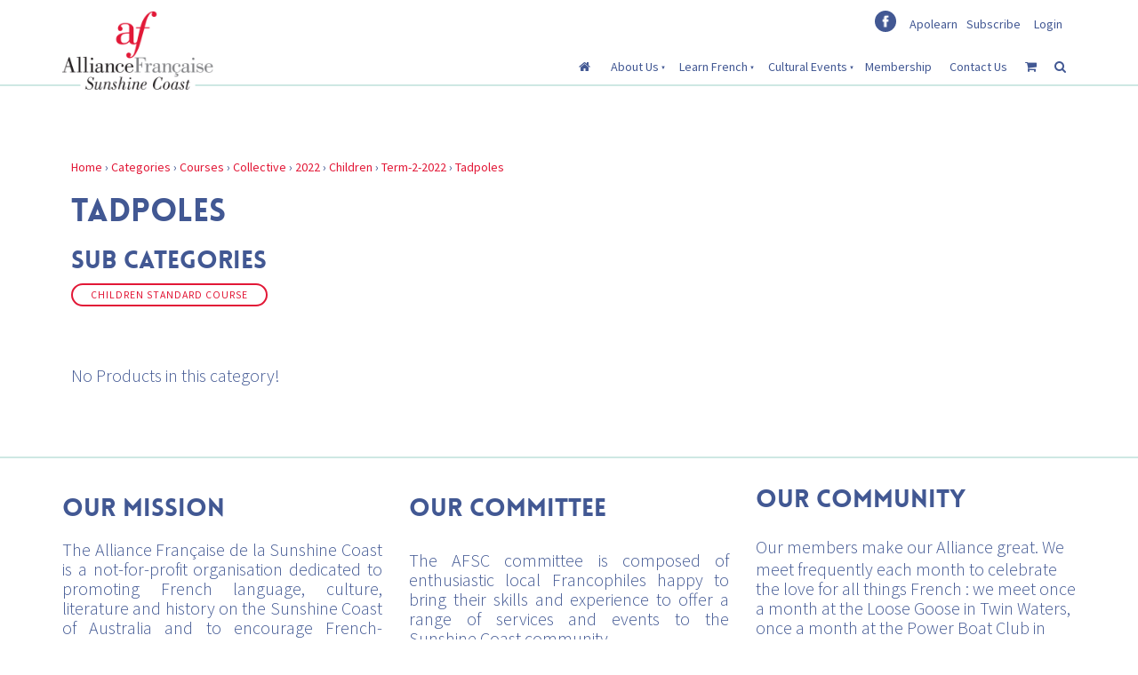

--- FILE ---
content_type: text/html; charset=utf-8
request_url: https://www.afsunshinecoast.org.au/products/categories/courses/collective/2022/children/term-2-2022/tadpoles/
body_size: 7773
content:
<!doctype html>
<html lang="en">
<head>
	<!-- Powered by https://www.oncord.com -->
	<title>Products - TADPOLES</title>
	<meta name="title" content="Products - TADPOLES">
	<meta name="date.created" content="2022-03-16">
	<meta name="date.modified" content="2022-03-16">
	<meta name="robots" content="index,follow,max-image-preview:large,max-snippet:-1,max-video-preview:-1">
	<meta name="generator" content="https://www.oncord.com/">
	<link rel="canonical" href="https://www.afsunshinecoast.org.au/products/categories/courses/collective/2022/children/term-2-2022/tadpoles/" />
	<meta itemprop="name" content="Products - TADPOLES">
	<meta name="twitter:card" content="summary">
	<meta name="twitter:title" content="Products - TADPOLES">
	<meta property="og:url" content="https://www.afsunshinecoast.org.au/products/categories/courses/collective/2022/children/term-2-2022/tadpoles/">
	<meta property="og:title" content="Products - TADPOLES">
	<meta property="og:site_name" content="Alliance Francaise Sunshine Coast">
	<meta property="og:type" content="product.group">

	<link rel="stylesheet" type="text/css" href="/_public/Framework/Assets/CSS/server.php?css=3890378514&v=dcdbb44eb4164c1ed54bd88802e39a502a0d2809" />

<style type="text/css">
.productCategory-details-classic {}

.productCategory-details-classic .productCategory-details-classic__subCategories
{
	display: flex;
	flex-flow: row wrap;
	margin-bottom: 20px;
}

.productCategory-details-classic .productCategory-details-classic__subCategories__link
{
	padding: 3px 20px;
	border: 2px solid currentColor;
	font-size: smaller;
	text-transform: uppercase;
	letter-spacing: 1px;
	border-radius: calc(1em + 6px);
	margin: 0 5px 5px 0;
}
</style>

<script src="/_public/Framework/Assets/JavaScript/server.php?js=2483844824&v=dcdbb44eb4164c1ed54bd88802e39a502a0d2809"></script>
<link rel="alternate" type="application/rss+xml" href="https://www.afsunshinecoast.org.au/feeds/products/rss/?product_category_id=1550" title="Products > Courses > Collective > 2022 > Children > Term 2  2022 > TADPOLES via RSS" />
<link rel="alternate" type="application/atom+xml" href="https://www.afsunshinecoast.org.au/feeds/products/atom/?product_category_id=1550" title="Products > Courses > Collective > 2022 > Children > Term 2  2022 > TADPOLES via Atom" />
<link rel="alternate" type="application/xml" href="https://www.afsunshinecoast.org.au/feeds/products/xml/?product_category_id=1550" title="Products > Courses > Collective > 2022 > Children > Term 2  2022 > TADPOLES via XML" />
<link rel="alternate" type="application/json" href="https://www.afsunshinecoast.org.au/feeds/products/json/?product_category_id=1550" title="Products via JSON" />



<meta charset="utf-8">
<meta http-equiv="X-UA-Compatible" content="IE=edge,chrome=1">
<meta name="viewport" content="width=device-width, initial-scale=1">
<link href="//fonts.googleapis.com/css?family=Source+Sans+Pro:400,300,700,600" rel="stylesheet" type="text/css" />
<meta name="google-site-verification" content="LQLLn9dwNbtTdmbzIBtrjoG_9viQ5dSph_YsAYrnMP8" />
<link href="https://fonts.googleapis.com/css?family=Calligraffitti" rel="stylesheet" type="text/css" />
<link rel="stylesheet" href="//maxcdn.bootstrapcdn.com/font-awesome/4.4.0/css/font-awesome.min.css" />
<link rel="stylesheet" href="/media/website_designs/1/css/bootstrap.min.css" />

<link rel="apple-touch-icon" sizes="57x57" href="/media/website_designs/1/img/favi/apple-icon-57x57.png">
<link rel="apple-touch-icon" sizes="60x60" href="/media/website_designs/1/img/favi/apple-icon-60x60.png">
<link rel="apple-touch-icon" sizes="72x72" href="/media/website_designs/1/img/favi/apple-icon-72x72.png">
<link rel="apple-touch-icon" sizes="76x76" href="/media/website_designs/1/img/favi/apple-icon-76x76.png">
<link rel="apple-touch-icon" sizes="114x114" href="/media/website_designs/1/img/favi/apple-icon-114x114.png">
<link rel="apple-touch-icon" sizes="120x120" href="/media/website_designs/1/img/favi/apple-icon-120x120.png">
<link rel="apple-touch-icon" sizes="144x144" href="/media/website_designs/1/img/favi/apple-icon-144x144.png">
<link rel="apple-touch-icon" sizes="152x152" href="/media/website_designs/1/img/favi/apple-icon-152x152.png">
<link rel="apple-touch-icon" sizes="180x180" href="/media/website_designs/1/img/favi/apple-icon-180x180.png">
<link rel="icon" type="image/png" sizes="192x192"  href="/media/website_designs/1/img/favi/android-icon-192x192.png">
<link rel="icon" type="image/png" sizes="32x32" href="/media/website_designs/1/img/favi/favicon-32x32.png">
<link rel="icon" type="image/png" sizes="96x96" href="/media/website_designs/1/img/favi/favicon-96x96.png">
<link rel="icon" type="image/png" sizes="16x16" href="/media/website_designs/1/img/favi/favicon-16x16.png">
<link rel="manifest" href="/media/website_designs/1/img/favi/manifest.json">
<meta name="msapplication-TileColor" content="#ffffff">
<meta name="msapplication-TileImage" content="/media/website_designs/1/img/favi/ms-icon-144x144.png">
<meta name="theme-color" content="#ffffff">

	<style type="text/css"> 
	@brand-primary: #425893;
	@font-face {
	    font-family: 'loveloblack';
	    src: url('/media/website_designs/1/fonts/loveloblack-webfont.eot');
	    src: url('/media/website_designs/1/fonts/loveloblack-webfont.eot?#iefix') format('embedded-opentype'), url('/media/website_designs/1/fonts/loveloblack-webfont.woff2') format('woff2'), url('/media/website_designs/1/fonts/loveloblack-webfont.woff') format('woff'), url('/media/website_designs/1/fonts/loveloblack-webfont.ttf') format('truetype'), url('/media/website_designs/1/fonts/loveloblack-webfont.svg#loveloblack') format('svg');
	    font-weight: normal;
	    font-style: normal;
	}
	
	@font-face {
	    font-family: 'oratoregular';
	    src: url('/media/website_designs/1/fonts/orato-webfont.eot');
	    src: url('/media/website_designs/1/fonts/orato-webfont.eot?#iefix') format('embedded-opentype'), url('/media/website_designs/1/fonts/orato-webfont.woff2') format('woff2'), url('/media/website_designs/1/fonts/orato-webfont.woff') format('woff'), url('/media/website_designs/1/fonts/orato-webfont.ttf') format('truetype'), url('/media/website_designs/1/fonts/orato-webfont.svg#oratoregular') format('svg');
	    font-weight: normal;
	    font-style: normal;
	}
	
	body {
	    font-family: 'Source Sans Pro', sans-serif;
	    color: #425893;
	    padding-top: 108px;
	}
	
	#mobile_nav {
	    Z-index: 1000000;
	}
	
	a {
	    color: #e21837;
	}
	
	.noRedLink a,
	.noRedLink {
	    color: #425893;
	}
	
	a:hover,
	a:focus {
	    text-decoration: none;
	}
	
	hr {
	    border: 1px solid #cee8e3;
	}
	
	.border-bottom {
	    border-bottom: 2px solid #cee8e3;
	}
	
	img {
	    /*display: block;*/
	    max-width: 100%;
	    height: auto!important;
	}
	
	.imagePostheight {
	    overflow: hidden;
	}
	
	.imagePostheight img {
	    width: 100%;
	}
	
	small {
	    font-size: 13px;
	}
	
	.vague {
	    border: 0px solid transparent;
	    height: 16px;
	    background: url('/media/website_designs/1/img/hr.png') 50% 0 no-repeat;
	}
	
	big {
	    font-family: "loveloblack";
	    font-size: 28px;
	    line-height: 32px;
	}
	
	.blue-div {
	    background-color: #425893;
	    color: white;
	    padding: 40px 0;
	}
	
	.clearfix {
	    clear: both;
	}
	
	.img-rounded {
	    border-radius: 4px;
	}
	
	.white-bg {
	    background-color: white;
	}
	
	.marginHeader {
	    padding-top: 12px;
	    background-color: white;
	}
	
	.margin-bottom,
	.margin-bottom40 {
	    margin-bottom: 40px;
	}
	
	.margin-top20 {
	    margin-top: 20px!important;
	}
	
	.margin-top40 {
	    margin-top: 40px!important;
	}
	
	.margin-bottom20 {
	    margin-bottom: 20px!important;
	}
	
	.margin-top-bottom40 {
	    margin-top: 40px;
	    margin-bottom: 40px;
	}
	
	.logo {
	    margin-bottom: -40%;
	    /* margin-left:10px; */
	    width: 100%;
	    /* width: 77%; */
	    /* box-shadow: 0px 3px 12px rgba(0,0,0,0.25); */
	}
	
	.logoContainer {
	    z-index: 10;
	    float: left;
	    height: 0px;
	    width: 200px;
	    padding-right: 15px;
	    padding-left: 15px;
	    -webkit-transition: all 0.4s ease;
	    transition: all 0.4s ease;
	}
	
	.rightHeader {
	    width: 75%;
	    float: right;
	    padding-right: 15px;
	    padding-left: 15px;
	}
	
	.socialIcons {
	    width: 100%;
	}
	
	.socialIconsContainer {
	    width: 24px;
	    margin-right: 5px;
	    background-color: #425893;
	    float: right;
	}
	
	.socialIconsContainerAll {
	    float: right;
	}
	
	.newsletter,
	.login {
	    float: right;
	    display: block;
	    margin-top: 5px;
	    margin-bottom: 5px;
	}
	
	.login {
	    margin-left: 15px;
	}
	
	.newsletter {
	    margin-left: 10px;
	}
	
	.ui-widget-content {
	    color: #425893;
	}
	
	.MobileMenuTopRight {
	    float: right;
	    margin-top: 8px;
	    margin-bottom: 5px;
	    clear: both;
	}
	
	.menuMobile {
	    width: 40px;
	}
	
	.topNavigation {
	    float: right;
	    padding-top: 13px;
	}
	
	#mainMenu {
	    float: left;
	}
	
	#mainMenu li a {
	    padding: 10px;
	}
	
	#mainMenu li a:hover {
	    background-color: #cee8e3;
	}
	
	#mainMenu ul li a:hover {
	    background-color: #425893;
	    color: #cee8e3;
	}
	
	#mainMenu ul li {
	    text-align: left;
	}
	
	#mainMenu ul {
	    margin-top: 0px;
	    box-shadow: 0px 2px 5px #908f8f;
	}
	
	#mainMenu ul li {
	    background-color: #cee8e3;
	}
	
	.navbar {
	    margin-bottom: -2px;
	    margin-top: 20px;
	    position: static;
	}
	
	.navbar-header {
	    height: 65px;
	}
	
	.navbar a {
	    color: #425893;
	}
	
	.navbar-toggle {
	    border: 2px solid #cee8e3;
	    border-radius: 7px;
	    clear: both;
	}
	
	.navbar-toggle .icon-bar {
	    background-color: #425893;
	}
	
	.topTopNav a {
	    color: #425893;
	}
	
	.topNav {
	    margin-top: 50px;
	}
	
	.navbar-nav>li>a {
	    text-align: center;
	}
	
	.belowHeaderLine {
	    margin-top: 0;
	}
	
	span.bannerText {
	    position: absolute;
	    bottom: 0;
	    right: 60px;
	    background: rgba(255, 255, 255, 0.8);
	    padding: 10px;
	    -moz-border-radius-topright: 3px;
	    border-top-right-radius: 3px;
	    -moz-border-radius-topleft: 3px;
	    border-top-left-radius: 3px;
	}
	
	a span.bannerText {
	    color: #414042;
	}
	
	.banner {
	    position: relative;
	}
	
	#bannerMovePrevious,
	#bannerMoveNext,
	#TopbannerMovePrevious,
	#TopbannerMoveNext {
	    bottom: 50%;
	    position: absolute;
	    opacity: 0;
	    transition: all 0.1s ease 0.1s;
	}
	
	.banner:hover #bannerMovePrevious,
	.banner:hover #bannerMoveNext,
	.topBanner:hover #TopbannerMovePrevious,
	.topBanner:hover #TopbannerMoveNext {
	    opacity: 0.5;
	}
	
	.banner:hover #bannerMovePrevious:hover,
	.banner:hover #bannerMoveNext:hover,
	.topBanner:hover #TopbannerMovePrevious:hover,
	.topBanner:hover #TopbannerMoveNext:hover {
	    opacity: 1;
	}
	
	#bannerMovePrevious,
	#TopbannerMovePrevious {
	    left: 30px;
	}
	
	#bannerMoveNext,
	#TopbannerMoveNext {
	    right: 30px;
	}
	
	#bannerMovePrevious img,
	#bannerMoveNext img,
	#TopbannerMovePrevious img,
	#TopbannerMoveNext img {
	    width: 35px;
	}
	
	.topBanner,
	.banner {
	    margin-bottom: -25px;
	}
	
	.breadcrumbNavigation,
	.breadcrumbNavigation a {
	    text-align: right;
	    color: #c4c4c4;
	}
	
	.mainContent {
	    margin-top: 30px;
	}
	
	#main-content-area h1,
	h1 {
	    font-size: 36px;
	    text-transform: uppercase;
	    font-family: 'loveloblack';
	}
	
	#main-content-area h2,
	h2 {
	    font-family: "loveloblack";
	    font-size: 28px;
	    line-height: 32px;
	}
	
	#main-content-area h3,
	h3 {
	    font-family: "loveloblack";
	    font-size: 28px;
	    line-height: 32px;
	}
	
	#main-content-area h4,
	h4 {
	    font-size: 32px;
	    font-family: 'oratoregular';
	}
	
	#main-content-area h5,
	h5 {
	    font-weight: 700;
	    font-style: italic;
	    font-size: 24px;
	    margin-bottom: 20px;
	    line-height: 22px;
	}
	
	#main-content-area p,
	p {
	    font-weight: 300;
	    font-size: 20px;
	    margin-bottom: 20px;
	    line-height: 22px;
	}
	

	
	.center-img {
	    margin: auto;
	}
	
	.icon-post70 {
	    width: 70%;
	    margin: auto;
	}
	
	.icon-post-wlf {
	    width: 60%;
	    margin: auto;
	}
	
	.icon-post {
	    margin: 0 auto;
	}
	
	.postNav {
	    margin-bottom: 20px;
	}
	
	.tag {
	    font-weight: 700;
	    font-size: 21px;
	    font-style: italic;
	    margin-bottom: 20px;
	    line-height: 23px;
	    display: block;
	    float: left;
	    width: auto;
	    border: 2px solid #cee8e3;
	    border-left: 0;
	    border-right: 0;
	    padding: 10px 30px 10px 0;
	    background: url('/media/website_designs/1/img/tag-right.png') no-repeat top right;
	    background-size: auto 100%;
	}
	
	.blue-bg {
	    background-color: #425893;
	    color: #FFFCD9;
	}
	
	.blue-bg hr {
	    border: 1px solid #4e9ca5;
	}
	
	dialogboxclose {
	    right: 7px;
	}
	
	.centered {
	    margin-left: auto;
	    margin-right: auto;
	}
	
	
	/*---------------- Video container ------------- ------------------------------------------- */
	
	.embed-container {
	    position: relative;
	    padding-bottom: 56.25%;
	    /* 16/9 ratio */
	    padding-top: 30px;
	    /* IE6 workaround*/
	    height: 0;
	    overflow: hidden;
	    margin-bottom: 40px;
	}
	
	.embed-container iframe,
	.embed-container object,
	.embed-container embed {
	    position: absolute;
	    top: 0;
	    left: 0;
	    width: 100%;
	    height: 100%;
	}
	
	.embed-container50 {
	    position: relative;
	    padding-bottom: 56.25%;
	    /*16/9 ratio */
	    padding-top: 30px;
	    /* IE6 workaround*/
	    height: 0;
	    overflow: hidden;
	}
	
	.embed-container50 iframe,
	.embed-container50 object,
	.embed-container50 embed {
	    position: absolute;
	    top: 0;
	    left: 0;
	    width: 50%;
	    height: 50%;
	}
	
	
	/*---------------- Video container end ------------- ------------------------------------------- */
	
	#footersize {
	    min-height: 150px;
	}
	
	#footersize p {
	    font-weight: 400;
	    font-size: 14px;
	    line-height: 16px;
	}
	
	.partnerBanner {
	    margin-left: auto;
	    margin-right: auto;
	}
	
	.credit,
	.credit a {
	    color: #b6b6b6;
	    font-size: 12px;
	    padding-bottom: 10px;
	}
	
	
	/*---------------- FORM STYLES ------------- ------------------------------------------- */
	
	input,
	textarea {
	    padding: 10px 12px;
	    font-size: 15px;
	    font-family: 'Source Sans Pro', sans-serif;
	}
	
	button[type=submit], .btn-red, .red-btn, .rouge {
    margin-top: 0;
    background-color: #d91f2f;
    border: 1px solid #d91f2f;
    padding: 10px 30px;
    font-size: 23px;
    font-family: 'Source Sans Pro',sans-serif;
	color: #ffffff;
}
.btn-red, .red-btn, .rouge {
	margin-top:20px;
	position:relative;
}
.btn-red:hover, .red-btn:hover, .rouge:hover {
	color: #ffffff;
	background-color: #be1a28;
}

.btn-red:visited, .red-btn:visited, .rouge:visited {
	color: #ffffff;
}
.btn-red:focus, .red-btn:focus, .rouge:focus {
	color: #ffffff;
}
	
	.dataShowMore {
	    color: #ffffff;
	    background-color: #d91f2f;
	    border: 0px;
	    font-family: "loveloblack";
	    font-size: 28px;
	    line-height: 32px;
	    padding-top: 14px;
	    padding-bottom: 14px;
	}
	
	.dataShowMore:visited {
	    color: #ffffff;
	}
	
	.dataShowMore:hover {
	    color: #ffffff;
	    background-color: #b21e2b;
	}
	
	.dataShowMore::before,
	.dataShowMore::after {
	    background-image: url('/media/website_designs/1/img/arrow2.png');
	}
	
	div.formRow {
	    /*background: none; font-size: 1.25em; color:#425893;*/
	    font-size: 1.25em;
	    color: #425893;
	    margin-bottom: 5px;
	    background-color: #e9f6f3;
	    padding: 10px;
	    border-radius: 5px;
	}
	
	.dialogBoxOpen,
	div.navigationMobileOverlay {
	    z-index: 100000!important;
	}
	
	#search_popup {
	    z-index: 1000000!important;
	}
	
	#newsletter_popup div.formRow,
	#login_popup div.formRow,
	#search_popup div.formRow {
	    background: none;
	}
	
	#newsletter_popup,
	#login_popup,
	#search_popup {
	    margin-right: auto;
	    margin-left: auto;
	}
	
	#newsletter_popup a,
	#login_popup a,
	#search_popup a {
	    color: #e21837;
	}
	
	.ui-dialog {
	    max-width: 880px;
	    width: 50% !important;
	}
	
	.formRowCol2 input[type=text],
	.formRowCol2 input[type=password],
	.formRowCol2 textarea {
	    margin-bottom: 5px;
	}
	
	
	/*----- RESPONSIVE BREAKPOINT STYLES ---------- ------------------------------------------- */
	
	@media screen and (min-width:768px) {
	    .navMain,
	    .navbar-nav {
	        float: right;
	    }
	    .imagePostheight {
	        height: 200px;
	    }
	    .shrink {
	        width: 172px;
	    }
	}
	
	@media screen and (min-width:500px) and (max-width:767px) {
	    .imagePostheight {
	        height: 150px;
	    }
	}
	
	@media screen and (min-width:400px) and (max-width:599px) {
	    .imagePostheight {
	        height: 100px;
	    }
	}
	
	@media screen and (max-width:399px) {
	    .imagePostheight {
	        height: 85px;
	    }
	}
	
	@media screen and (min-width:400px) and (max-width:767px) {
	    .logoContainer {
	        width: 160px;
	    }
	}
	
	@media screen and (max-width:400px) {
	    .logoContainer {
	        width: 160px;
	    }
	    .mainContent {
	        margin-top: 12px;
	    }
	}
	
	@media screen and (max-width:767px) {
	    #bannerMovePrevious,
	    #bannerMoveNext,
	    #TopbannerMovePrevious,
	    #TopbannerMoveNext {
	        opacity: 0.7;
	        bottom: 32%;
	    }
	    .socialIconsContainer {
	        width: 22px;
	        height: 22px;
	    }
	    button[type=submit],
	    .btn-red {
	        padding: 5px 13px;
	        font-size: 18px;
	    }
	    big {
	        font-size: 17px;
	        line-height: 19px;
	    }
	    .topNav {
	        margin-top: 0;
	    }
	    #newsletter_popup,
	    #login_popup,
	    #search_popup {
	        width: 80%!important;
	    }
	    .margin-bottom {
	        margin-bottom: 10px;
	    }
	    #main-content-area h1,
	    h1 {
	        font-size: 23px;
	    }
	    #main-content-area h2,
	    h2 {
	        font-size: 19px;
	        line-height: 21px;
	    }
	    #main-content-area h3,
	    h3 {
	        font-size: 19px;
	        line-height: 21px;
	    }
	    #main-content-area h4,
	    h4 {
	        font-size: 20px;
	    }
	    #main-content-area h5,
	    h5 {
	        font-size: 20px;
	    }
	    #main-content-area p,
	    p {
	        font-size: 15px;
	        line-height: 19px;
	    }
	    small {
	        font-size: 11px;
	    }
	    .ui-dialog {
	        width: 90% !important;
	    }
	    #slideshow .container {
	        margin-left: 0px;
	        margin-right: 0px;
	    }
	    #slideshow .img-rounded {
	        border-radius: 0;
	    }
	    .container-fluid {
	        padding-right: 0px;
	        padding-left: 0px;
	    }
	    .navbar-collapse {
	        border-top: 2px solid #cee8e3;
	        margin-left: -15px;
	        margin-right: -15px;
	    }
	    #footersize p {
	        font-size: 11px;
	        line-height: 14px;
	    }
	}
	
	@media screen and (max-width:470px) {
	    .newsletter {
	        /*visibility: hidden;*/
	    }
	}
	</style>
	<script> 
		jQuery(function($) { 
		//caches a jQuery object containing the header element 
		var header = $(".logoContainer"); 
			$(window).scroll(function() {
				var scroll = $(window).scrollTop(); 
				if (scroll >= 5) { 
					header.addClass("shrink"); 
				} else { 
					header.removeClass("shrink");
				} 
			}); 
		}); 
	</script>

	
	<script type="text/javascript" id="hs-script-loader" async defer
src="//js-na1.hs-scripts.com/48418011.js"></script>
	
	
</head>
	
	<body>
		<ul id="mobile_nav" class="navigationMobile"><li><a href="/">
				<i class="fa fa-home"></i>
			</a></li><li><a href="/about-us/">About Us</a><ul><li><a href="/about-us/the-af-network/">The Af Network</a></li><li><a href="/about-us/afsc/">Who are we</a></li><li><a href="/about-us/agm2025/">AGM 2025</a></li><li><a href="/about-us/our-team/">Our Team</a></li><li><a href="/about-us/donate/">Make a donation</a></li></ul></li><li><a href="/learn-french/">Learn French</a><ul><li><a href="/learn-french/learn-french-on-campus/">Learn French</a></li><li><a href="/learn-french/learn-french-why-learn-french-with-us/">Why Learn French With Us</a></li><li><a href="/learn-french/private-classes/">Private Tuition</a></li><li><a href="/learn-french/private-tuition/">Private Tuition</a></li><li><a href="/learn-french/skype-program/">Skype (or Zoom) Program</a></li><li><a href="/learn-french/placement-tests/">Placement Tests</a></li><li><a href="/learn-french/learn-french-in-new-caledonia/">Learn French in New-Caledonia</a></li><li><a href="/learn-french/online-french-mediatheque/">Online French Mediatheque</a></li></ul></li><li><a href="/cultural-events/">Cultural Events</a><ul><li><a href="/cultural-events/af-french-film-festival2/">French film festival</a></li><li><a href="/cultural-events/cafe-conversations/">Café  Conversations</a></li><li><a href="/cultural-events/calendar/">Calendar of Events</a></li><li><a href="/cultural-events/partners-news-landing-page/">Partners News</a></li><li><a href="/cultural-events/sweet-16-celebration/">SWEET 16 Celebration</a></li><li><a href="/cultural-events/workshops-at-the-zoo/">Workshops At The Zoo</a></li></ul></li><li><a href="/membership/">Membership</a></li><li><a href="/contact-us/">Contact Us</a></li><li><a href="/commerce/order/">
				<i class="fa fa-shopping-cart"></i>
			</a></li><li>
				<a id="s8-standardlink1" data-dialog="search_popup" data-dialogget="null" href="#" onmousedown="DialogBox.linkCache(this);" onclick="event.preventDefault();return DialogBox.linkOpen(this);" class="noajax">
					<i class="fa fa-search"></i>
				</a>
			</li></ul>
		
		
		
		
		<div id="main-content-area">
			<div class="container-fluid navbar-fixed-top border-bottom white-bg">
				<div class="container marginHeader">
					<div class="row">
						<div class="logoContainer" id="logoContainer">
							<a href="/"><img src="/media/website_designs/1/img/logo7.png" class="logo" /></a>
						</div>
						<div class="rightHeader">
							<div class="topTopNav col-sm-12">
								<div class="login hidden-xs">
									<a id="s8-standardlink2" data-dialog="login_popup" data-dialogget="null" href="#" onmousedown="DialogBox.linkCache(this);" onclick="event.preventDefault();return DialogBox.linkOpen(this);" class="noajax">
										
											Login
										
										
									</a>
								</div>
								<div class="login visible-xs-block">
									<a id="s8-standardlink3" data-dialog="login_popup" data-dialogget="null" href="#" onmousedown="DialogBox.linkCache(this);" onclick="event.preventDefault();return DialogBox.linkOpen(this);" class="noajax">
										<span class="glyphicon glyphicon-user" aria-hidden="true"></span>
									</a>
								</div>
								<div class="newsletter hidden-xs">
									<a id="s8-standardlink4" data-dialog="newsletter_popup" data-dialogget="null" href="#" onmousedown="DialogBox.linkCache(this);" onclick="event.preventDefault();return DialogBox.linkOpen(this);" class="noajax">
										Subscribe
									</a>
								</div>
								<div class="newsletter hidden-xs">
									<a href="https://afaustralie.apolearn.com/">
										Apolearn
									</a>
								</div>
								<div class="newsletter visible-xs-block">
									<a id="s8-standardlink5" data-dialog="newsletter_popup" data-dialogget="null" href="#" onmousedown="DialogBox.linkCache(this);" onclick="event.preventDefault();return DialogBox.linkOpen(this);" class="noajax">
										<span class="glyphicon glyphicon-envelope" aria-hidden="true"></span>
									</a>
								</div>
								<div class="socialIconsContainerAll">
									
									<div class="socialIconsContainer img-circle">
										<a href="https://www.facebook.com/alliance.francaise.sunshine.coast" target="_blank"><img src="/media/website_designs/1/img/fb.png" class="socialIcons" /></a>
									</div>
								</div>
							</div>
							<nav class="navbar" role="navigation">
								<div class="MobileMenuTopRight visible-sm visible-xs">
									<a id="s8-navigationmobilelink1" class="first" href="#">
										<img src="/media/website_designs/1/img/mobile-button-large.png" class="menuMobile" alt="mobile menu" />
									</a>
								</div>
								<div class="topNavigation visible-lg visible-md">
									<ul class="s8-navigationPrimary s8-navigationPrimaryMobile" aria-label="Open Mobile Menu"><li><a href="#" title="Mobile Menu"><svg class="s8-navigationPrimary__hamburgerSVG" viewBox="0 0 16 16"><path class="s8-navigationPrimaryMobile-bar1" d="m 2,3 12,0"></path><path class="s8-navigationPrimaryMobile-bar2" d="m 2,8 12,0"></path><path class="s8-navigationPrimaryMobile-bar3" d="m 2,13 12,0"></path></svg><span class="s8-navigationPrimary__menuText">Menu</span></a></li></ul><ul id="mainMenu" class="horNav s8-navigationPrimary s8-navigationPrimary-horizontal s8-navigationPrimary-openOnHover"><li><a href="/">
											<i class="fa fa-home"></i>
										</a></li><li class="s8-navigationPrimary-hasChildren"><a href="/about-us/">About Us</a><ul><li><a href="/about-us/the-af-network/">The Af Network</a></li><li><a href="/about-us/afsc/">Who are we</a></li><li><a href="/about-us/agm2025/">AGM 2025</a></li><li><a href="/about-us/our-team/">Our Team</a></li><li><a href="/about-us/donate/">Make a donation</a></li></ul></li><li class="s8-navigationPrimary-hasChildren"><a href="/learn-french/">Learn French</a><ul><li><a href="/learn-french/learn-french-on-campus/">Learn French</a></li><li><a href="/learn-french/learn-french-why-learn-french-with-us/">Why Learn French With Us</a></li><li><a href="/learn-french/private-classes/">Private Tuition</a></li><li><a href="/learn-french/private-tuition/">Private Tuition</a></li><li><a href="/learn-french/skype-program/">Skype (or Zoom) Program</a></li><li><a href="/learn-french/placement-tests/">Placement Tests</a></li><li><a href="/learn-french/learn-french-in-new-caledonia/">Learn French in New-Caledonia</a></li><li><a href="/learn-french/online-french-mediatheque/">Online French Mediatheque</a></li></ul></li><li class="s8-navigationPrimary-hasChildren"><a href="/cultural-events/">Cultural Events</a><ul><li><a href="/cultural-events/af-french-film-festival2/">French film festival</a></li><li><a href="/cultural-events/cafe-conversations/">Café  Conversations</a></li><li><a href="/cultural-events/calendar/">Calendar of Events</a></li><li><a href="/cultural-events/partners-news-landing-page/">Partners News</a></li><li><a href="/cultural-events/sweet-16-celebration/">SWEET 16 Celebration</a></li><li><a href="/cultural-events/workshops-at-the-zoo/">Workshops At The Zoo</a></li></ul></li><li><a href="/membership/">Membership</a></li><li><a href="/contact-us/">Contact Us</a></li><li><a href="/commerce/order/">
											<i class="fa fa-shopping-cart"></i>
										</a></li><li>
											<a id="s8-standardlink6" data-dialog="search_popup" data-dialogget="null" href="#" onmousedown="DialogBox.linkCache(this);" onclick="event.preventDefault();return DialogBox.linkOpen(this);" class="noajax">
												<i class="fa fa-search"></i>
											</a>
										</li></ul><script>
(()=>{
	let n = document.getElementById("mainMenu");
	if(n && window.matchMedia('(max-width: 700px)').matches) { localStorage.setItem('primnavcollapse' + window.outerWidth, true); n.classList.add('s8-navigationPrimary--displayStateMobile'); }
})();
</script>

									
								</div>
							</nav>
						</div>
					</div>
				</div>
			</div>
			
			
			
			
			
			
			
			<div class="container mainContent">
				<section class="s8-templates-section" style="" data-layout-divider-container="1"><div class="s8-templates-section-background" style=""></div><div data-layout-divider-container class="s8-templates-section-layout-divider-container"></div><div style="position: relative;padding-left: 1rem;padding-right: 1rem;padding-top: 4rem;padding-bottom: 4rem;" class="s8-templates-section-content s8-templates-section-contentsize-md s8-templates-section-content-paddingleft s8-templates-section-content-paddingright">
	
	
		

		
		
			<div class="productCategory-details-classic">
	
	<a href="/">Home</a> &rsaquo; <a href="/products/categories/">Categories</a> &rsaquo; <a href="/products/categories/courses/">Courses</a> &rsaquo; <a href="/products/categories/courses/collective/">Collective</a> &rsaquo; <a href="/products/categories/courses/collective/2022/">2022</a> &rsaquo; <a href="/products/categories/courses/collective/2022/children/">Children</a> &rsaquo; <a href="/products/categories/courses/collective/2022/children/term-2-2022/">Term-2-2022</a> &rsaquo; <a href="/products/categories/courses/collective/2022/children/term-2-2022/tadpoles/">Tadpoles</a>
	<h1>TADPOLES</h1>
	
	
	

	
	
		
		
		
		
			<h3>Sub Categories</h3>
			<div class="productCategory-details-classic__subCategories">
				
					<a class="productCategory-details-classic__subCategories__link" href="/products/categories/courses/collective/2022/children/term-2-2022/tadpoles/children-standard-course/">Children Standard Course</a>
				
			</div>
		
	

	<p><br /></p>
	
	
	
	
		<p>No Products in this category!</p>
	
</div>
		
	
	
	
	
</div></section>
				
					
				
			</div>
			<hr/>
			<div class="container" >
				<div class="row margin-bottom40">
					<div class="col-xs-12 col-sm-4">
						<h1></h1>
<h3>Our mission</h3>
<p></p>
<p style="text-align: justify;">
	The Alliance Fran&ccedil;aise de la Sunshine Coast is a not-for-profit organisation dedicated to promoting French language, culture,
	literature and history on the Sunshine Coast of Australia and to encourage French-Australian cultural exchange and friendship.<br />
	<br />
	The Alliance Fran&ccedil;aise de la Sunshine Coast provides the opportunity for friends of French language and culture to come together in a
	very welcoming, non-political and non-religious environment.
</p>
<p></p>					
					</div>
					<div class="col-xs-12 col-sm-4">
						<h1></h1>
<h2>Our Committee</h2>
<p style="text-align: justify;">
	<br />
	The AFSC committee is composed of enthusiastic local Francophiles happy to bring their skills and experience to offer a range of services
	and events to the Sunshine Coast community.
</p>
<p style="text-align: justify;">
	We also encourage volunteers to join us in order to help out at events. If you are interested in becoming involved with your Alliance,
	please contact us.
</p>
<p style="text-align: justify;">
	The Committee is aware that your privacy is important. This is why our <strong><a href="/media/website_pages/design-elements/middle-footer/Privacy_Policy_2024-AFSC.pdf" target="_blank">Privacy
	Policy and Procedure</a></strong>
	is updated on a regular basis.&nbsp;
</p>
<p></p>
					</div>
					<div class="col-xs-12 col-sm-4">
						<p></p>
<h2><sup><big>Our Community</big></sup></h2>
<p>
	<big><sup><em></em></sup></big>Our members make our Alliance great. We meet frequently each month to celebrate the love for all things
	French : we meet once a month at the Loose Goose&nbsp;in Twin Waters, once a month at the Power Boat Club in Caloundra and once a month at
	the Peregian Springs Golf Course. We have a Club Déjeuner once a month where members can enjoy a wonderful and friendly meal
	while discovering &nbsp;fabulous restaurants on the Sunshine Coast. &nbsp;bring you the French Film Festival each year (April- June) and we
	celebrate La Galette des Rois, la fête de la Francophonie, la fête de la Musique, Bastille Day and Le Beaujolais Nouveau throughout the
	year.
</p>
<p><br /></p>
<p></p>
					</div>
					
				</div>
				<span class="credit" style="text-align: center;">Copyright © 2017 Alliance Française Sunshine Coast. &nbsp;Design by <a href="http://monsieurgraphic.com/" target="_blank">Monsieur Graphic</a>.</span>
			</div>
		</div>
		<script src="/media/website_designs/1/js/vendor/modernizr-2.8.3-respond-1.4.2.min.js"></script>
		<script src="/media/website_designs/1/js/vendor/bootstrap.min.js"></script>
		
		
		<script src="/media/website_designs/1/js/vendor/bootstrap.min.js"></script>
		<script src="/media/website_designs/1/js/main.js"></script>
		<script> jQuery('.commerceProductsOrderBox').insertBefore('div.mainContent > h1') </script>
	

<script src="/_public/Framework/Assets/JavaScript/server.php?js=677055888&v=dcdbb44eb4164c1ed54bd88802e39a502a0d2809&amp;css=3890378514"></script>
<script>
if (!document.getElementById('login_popup'))
{
	document.body.insertAdjacentHTML('beforeend', '<dialogbox id="login_popup" style="width: 60%;"><\/dialogbox>');
	new DialogBox({"closable":true,"backdrop":true,"id":"login_popup","autoOpen":false});
}
</script>
<script>
if (!document.getElementById('search_popup'))
{
	document.body.insertAdjacentHTML('beforeend', '<dialogbox id="search_popup" style="width: 60%;"><\/dialogbox>');
	new DialogBox({"closable":true,"backdrop":true,"id":"search_popup","autoOpen":false});
}
</script>
<script>
if (!document.getElementById('newsletter_popup'))
{
	document.body.insertAdjacentHTML('beforeend', '<dialogbox id="newsletter_popup" style="width: 60%;"><\/dialogbox>');
	new DialogBox({"closable":true,"backdrop":true,"id":"newsletter_popup","autoOpen":false});
}
</script>
<script>
jQuery("#mobile_nav").mobileNavigation({"animation":"slide","animationSpeed":"fast","bOpenOnHover":false,"strOrientation":"vertical","bPreventWrap":false,"iMobileBreakPoint":700});</script>
<script>
jQuery("#mobile_nav").mobileNavigation('addLink', 's8-navigationmobilelink1');</script>
<script>
(()=>{
	let nRootUL = document.getElementById("mainMenu");
	if (nRootUL)
		new PrimaryNavigation(nRootUL, {"bOpenOnHover":true,"strOrientation":"horizontal","bPreventWrap":false,"iMobileBreakPoint":700,"classlicurrent":"selected"});
})();
</script>

</body></html>